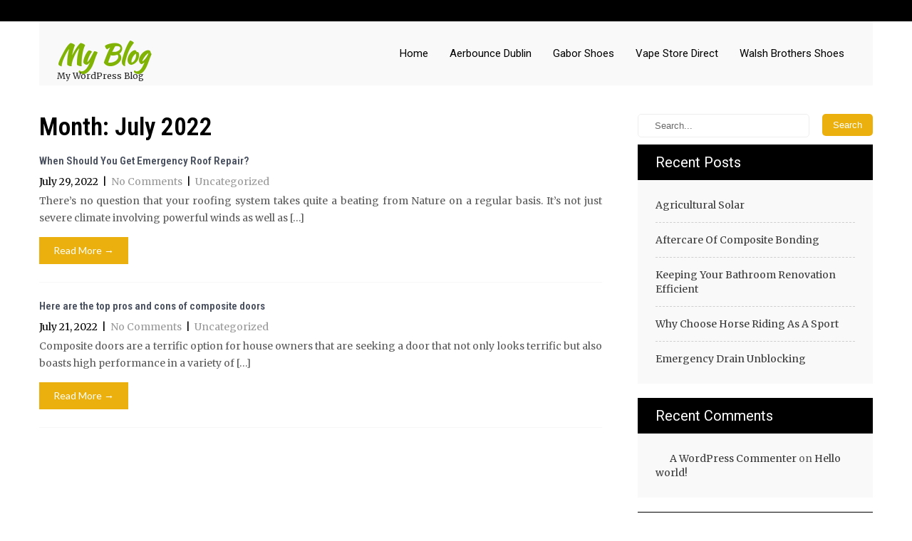

--- FILE ---
content_type: text/html; charset=UTF-8
request_url: https://irishherbalist.ie/2022/07/
body_size: 7961
content:
<!DOCTYPE html>
<html lang="en-US">
<head>
<meta charset="UTF-8">
<meta name="viewport" content="width=device-width, initial-scale=1">
<link rel="profile" href="https://gmpg.org/xfn/11">
<link rel="pingback" href="https://irishherbalist.ie/xmlrpc.php">
<title>July 2022 &#8211; My Blog</title>
<meta name='robots' content='max-image-preview:large' />
<link rel='dns-prefetch' href='//fonts.googleapis.com' />
<link rel="alternate" type="application/rss+xml" title="My Blog &raquo; Feed" href="https://irishherbalist.ie/feed/" />
<link rel="alternate" type="application/rss+xml" title="My Blog &raquo; Comments Feed" href="https://irishherbalist.ie/comments/feed/" />
<style id='wp-img-auto-sizes-contain-inline-css' type='text/css'>
img:is([sizes=auto i],[sizes^="auto," i]){contain-intrinsic-size:3000px 1500px}
/*# sourceURL=wp-img-auto-sizes-contain-inline-css */
</style>
<style id='wp-emoji-styles-inline-css' type='text/css'>

	img.wp-smiley, img.emoji {
		display: inline !important;
		border: none !important;
		box-shadow: none !important;
		height: 1em !important;
		width: 1em !important;
		margin: 0 0.07em !important;
		vertical-align: -0.1em !important;
		background: none !important;
		padding: 0 !important;
	}
/*# sourceURL=wp-emoji-styles-inline-css */
</style>
<style id='wp-block-library-inline-css' type='text/css'>
:root{--wp-block-synced-color:#7a00df;--wp-block-synced-color--rgb:122,0,223;--wp-bound-block-color:var(--wp-block-synced-color);--wp-editor-canvas-background:#ddd;--wp-admin-theme-color:#007cba;--wp-admin-theme-color--rgb:0,124,186;--wp-admin-theme-color-darker-10:#006ba1;--wp-admin-theme-color-darker-10--rgb:0,107,160.5;--wp-admin-theme-color-darker-20:#005a87;--wp-admin-theme-color-darker-20--rgb:0,90,135;--wp-admin-border-width-focus:2px}@media (min-resolution:192dpi){:root{--wp-admin-border-width-focus:1.5px}}.wp-element-button{cursor:pointer}:root .has-very-light-gray-background-color{background-color:#eee}:root .has-very-dark-gray-background-color{background-color:#313131}:root .has-very-light-gray-color{color:#eee}:root .has-very-dark-gray-color{color:#313131}:root .has-vivid-green-cyan-to-vivid-cyan-blue-gradient-background{background:linear-gradient(135deg,#00d084,#0693e3)}:root .has-purple-crush-gradient-background{background:linear-gradient(135deg,#34e2e4,#4721fb 50%,#ab1dfe)}:root .has-hazy-dawn-gradient-background{background:linear-gradient(135deg,#faaca8,#dad0ec)}:root .has-subdued-olive-gradient-background{background:linear-gradient(135deg,#fafae1,#67a671)}:root .has-atomic-cream-gradient-background{background:linear-gradient(135deg,#fdd79a,#004a59)}:root .has-nightshade-gradient-background{background:linear-gradient(135deg,#330968,#31cdcf)}:root .has-midnight-gradient-background{background:linear-gradient(135deg,#020381,#2874fc)}:root{--wp--preset--font-size--normal:16px;--wp--preset--font-size--huge:42px}.has-regular-font-size{font-size:1em}.has-larger-font-size{font-size:2.625em}.has-normal-font-size{font-size:var(--wp--preset--font-size--normal)}.has-huge-font-size{font-size:var(--wp--preset--font-size--huge)}.has-text-align-center{text-align:center}.has-text-align-left{text-align:left}.has-text-align-right{text-align:right}.has-fit-text{white-space:nowrap!important}#end-resizable-editor-section{display:none}.aligncenter{clear:both}.items-justified-left{justify-content:flex-start}.items-justified-center{justify-content:center}.items-justified-right{justify-content:flex-end}.items-justified-space-between{justify-content:space-between}.screen-reader-text{border:0;clip-path:inset(50%);height:1px;margin:-1px;overflow:hidden;padding:0;position:absolute;width:1px;word-wrap:normal!important}.screen-reader-text:focus{background-color:#ddd;clip-path:none;color:#444;display:block;font-size:1em;height:auto;left:5px;line-height:normal;padding:15px 23px 14px;text-decoration:none;top:5px;width:auto;z-index:100000}html :where(.has-border-color){border-style:solid}html :where([style*=border-top-color]){border-top-style:solid}html :where([style*=border-right-color]){border-right-style:solid}html :where([style*=border-bottom-color]){border-bottom-style:solid}html :where([style*=border-left-color]){border-left-style:solid}html :where([style*=border-width]){border-style:solid}html :where([style*=border-top-width]){border-top-style:solid}html :where([style*=border-right-width]){border-right-style:solid}html :where([style*=border-bottom-width]){border-bottom-style:solid}html :where([style*=border-left-width]){border-left-style:solid}html :where(img[class*=wp-image-]){height:auto;max-width:100%}:where(figure){margin:0 0 1em}html :where(.is-position-sticky){--wp-admin--admin-bar--position-offset:var(--wp-admin--admin-bar--height,0px)}@media screen and (max-width:600px){html :where(.is-position-sticky){--wp-admin--admin-bar--position-offset:0px}}

/*# sourceURL=wp-block-library-inline-css */
</style><style id='wp-block-paragraph-inline-css' type='text/css'>
.is-small-text{font-size:.875em}.is-regular-text{font-size:1em}.is-large-text{font-size:2.25em}.is-larger-text{font-size:3em}.has-drop-cap:not(:focus):first-letter{float:left;font-size:8.4em;font-style:normal;font-weight:100;line-height:.68;margin:.05em .1em 0 0;text-transform:uppercase}body.rtl .has-drop-cap:not(:focus):first-letter{float:none;margin-left:.1em}p.has-drop-cap.has-background{overflow:hidden}:root :where(p.has-background){padding:1.25em 2.375em}:where(p.has-text-color:not(.has-link-color)) a{color:inherit}p.has-text-align-left[style*="writing-mode:vertical-lr"],p.has-text-align-right[style*="writing-mode:vertical-rl"]{rotate:180deg}
/*# sourceURL=https://irishherbalist.ie/wp-includes/blocks/paragraph/style.min.css */
</style>
<style id='global-styles-inline-css' type='text/css'>
:root{--wp--preset--aspect-ratio--square: 1;--wp--preset--aspect-ratio--4-3: 4/3;--wp--preset--aspect-ratio--3-4: 3/4;--wp--preset--aspect-ratio--3-2: 3/2;--wp--preset--aspect-ratio--2-3: 2/3;--wp--preset--aspect-ratio--16-9: 16/9;--wp--preset--aspect-ratio--9-16: 9/16;--wp--preset--color--black: #000000;--wp--preset--color--cyan-bluish-gray: #abb8c3;--wp--preset--color--white: #ffffff;--wp--preset--color--pale-pink: #f78da7;--wp--preset--color--vivid-red: #cf2e2e;--wp--preset--color--luminous-vivid-orange: #ff6900;--wp--preset--color--luminous-vivid-amber: #fcb900;--wp--preset--color--light-green-cyan: #7bdcb5;--wp--preset--color--vivid-green-cyan: #00d084;--wp--preset--color--pale-cyan-blue: #8ed1fc;--wp--preset--color--vivid-cyan-blue: #0693e3;--wp--preset--color--vivid-purple: #9b51e0;--wp--preset--gradient--vivid-cyan-blue-to-vivid-purple: linear-gradient(135deg,rgb(6,147,227) 0%,rgb(155,81,224) 100%);--wp--preset--gradient--light-green-cyan-to-vivid-green-cyan: linear-gradient(135deg,rgb(122,220,180) 0%,rgb(0,208,130) 100%);--wp--preset--gradient--luminous-vivid-amber-to-luminous-vivid-orange: linear-gradient(135deg,rgb(252,185,0) 0%,rgb(255,105,0) 100%);--wp--preset--gradient--luminous-vivid-orange-to-vivid-red: linear-gradient(135deg,rgb(255,105,0) 0%,rgb(207,46,46) 100%);--wp--preset--gradient--very-light-gray-to-cyan-bluish-gray: linear-gradient(135deg,rgb(238,238,238) 0%,rgb(169,184,195) 100%);--wp--preset--gradient--cool-to-warm-spectrum: linear-gradient(135deg,rgb(74,234,220) 0%,rgb(151,120,209) 20%,rgb(207,42,186) 40%,rgb(238,44,130) 60%,rgb(251,105,98) 80%,rgb(254,248,76) 100%);--wp--preset--gradient--blush-light-purple: linear-gradient(135deg,rgb(255,206,236) 0%,rgb(152,150,240) 100%);--wp--preset--gradient--blush-bordeaux: linear-gradient(135deg,rgb(254,205,165) 0%,rgb(254,45,45) 50%,rgb(107,0,62) 100%);--wp--preset--gradient--luminous-dusk: linear-gradient(135deg,rgb(255,203,112) 0%,rgb(199,81,192) 50%,rgb(65,88,208) 100%);--wp--preset--gradient--pale-ocean: linear-gradient(135deg,rgb(255,245,203) 0%,rgb(182,227,212) 50%,rgb(51,167,181) 100%);--wp--preset--gradient--electric-grass: linear-gradient(135deg,rgb(202,248,128) 0%,rgb(113,206,126) 100%);--wp--preset--gradient--midnight: linear-gradient(135deg,rgb(2,3,129) 0%,rgb(40,116,252) 100%);--wp--preset--font-size--small: 13px;--wp--preset--font-size--medium: 20px;--wp--preset--font-size--large: 36px;--wp--preset--font-size--x-large: 42px;--wp--preset--spacing--20: 0.44rem;--wp--preset--spacing--30: 0.67rem;--wp--preset--spacing--40: 1rem;--wp--preset--spacing--50: 1.5rem;--wp--preset--spacing--60: 2.25rem;--wp--preset--spacing--70: 3.38rem;--wp--preset--spacing--80: 5.06rem;--wp--preset--shadow--natural: 6px 6px 9px rgba(0, 0, 0, 0.2);--wp--preset--shadow--deep: 12px 12px 50px rgba(0, 0, 0, 0.4);--wp--preset--shadow--sharp: 6px 6px 0px rgba(0, 0, 0, 0.2);--wp--preset--shadow--outlined: 6px 6px 0px -3px rgb(255, 255, 255), 6px 6px rgb(0, 0, 0);--wp--preset--shadow--crisp: 6px 6px 0px rgb(0, 0, 0);}:where(.is-layout-flex){gap: 0.5em;}:where(.is-layout-grid){gap: 0.5em;}body .is-layout-flex{display: flex;}.is-layout-flex{flex-wrap: wrap;align-items: center;}.is-layout-flex > :is(*, div){margin: 0;}body .is-layout-grid{display: grid;}.is-layout-grid > :is(*, div){margin: 0;}:where(.wp-block-columns.is-layout-flex){gap: 2em;}:where(.wp-block-columns.is-layout-grid){gap: 2em;}:where(.wp-block-post-template.is-layout-flex){gap: 1.25em;}:where(.wp-block-post-template.is-layout-grid){gap: 1.25em;}.has-black-color{color: var(--wp--preset--color--black) !important;}.has-cyan-bluish-gray-color{color: var(--wp--preset--color--cyan-bluish-gray) !important;}.has-white-color{color: var(--wp--preset--color--white) !important;}.has-pale-pink-color{color: var(--wp--preset--color--pale-pink) !important;}.has-vivid-red-color{color: var(--wp--preset--color--vivid-red) !important;}.has-luminous-vivid-orange-color{color: var(--wp--preset--color--luminous-vivid-orange) !important;}.has-luminous-vivid-amber-color{color: var(--wp--preset--color--luminous-vivid-amber) !important;}.has-light-green-cyan-color{color: var(--wp--preset--color--light-green-cyan) !important;}.has-vivid-green-cyan-color{color: var(--wp--preset--color--vivid-green-cyan) !important;}.has-pale-cyan-blue-color{color: var(--wp--preset--color--pale-cyan-blue) !important;}.has-vivid-cyan-blue-color{color: var(--wp--preset--color--vivid-cyan-blue) !important;}.has-vivid-purple-color{color: var(--wp--preset--color--vivid-purple) !important;}.has-black-background-color{background-color: var(--wp--preset--color--black) !important;}.has-cyan-bluish-gray-background-color{background-color: var(--wp--preset--color--cyan-bluish-gray) !important;}.has-white-background-color{background-color: var(--wp--preset--color--white) !important;}.has-pale-pink-background-color{background-color: var(--wp--preset--color--pale-pink) !important;}.has-vivid-red-background-color{background-color: var(--wp--preset--color--vivid-red) !important;}.has-luminous-vivid-orange-background-color{background-color: var(--wp--preset--color--luminous-vivid-orange) !important;}.has-luminous-vivid-amber-background-color{background-color: var(--wp--preset--color--luminous-vivid-amber) !important;}.has-light-green-cyan-background-color{background-color: var(--wp--preset--color--light-green-cyan) !important;}.has-vivid-green-cyan-background-color{background-color: var(--wp--preset--color--vivid-green-cyan) !important;}.has-pale-cyan-blue-background-color{background-color: var(--wp--preset--color--pale-cyan-blue) !important;}.has-vivid-cyan-blue-background-color{background-color: var(--wp--preset--color--vivid-cyan-blue) !important;}.has-vivid-purple-background-color{background-color: var(--wp--preset--color--vivid-purple) !important;}.has-black-border-color{border-color: var(--wp--preset--color--black) !important;}.has-cyan-bluish-gray-border-color{border-color: var(--wp--preset--color--cyan-bluish-gray) !important;}.has-white-border-color{border-color: var(--wp--preset--color--white) !important;}.has-pale-pink-border-color{border-color: var(--wp--preset--color--pale-pink) !important;}.has-vivid-red-border-color{border-color: var(--wp--preset--color--vivid-red) !important;}.has-luminous-vivid-orange-border-color{border-color: var(--wp--preset--color--luminous-vivid-orange) !important;}.has-luminous-vivid-amber-border-color{border-color: var(--wp--preset--color--luminous-vivid-amber) !important;}.has-light-green-cyan-border-color{border-color: var(--wp--preset--color--light-green-cyan) !important;}.has-vivid-green-cyan-border-color{border-color: var(--wp--preset--color--vivid-green-cyan) !important;}.has-pale-cyan-blue-border-color{border-color: var(--wp--preset--color--pale-cyan-blue) !important;}.has-vivid-cyan-blue-border-color{border-color: var(--wp--preset--color--vivid-cyan-blue) !important;}.has-vivid-purple-border-color{border-color: var(--wp--preset--color--vivid-purple) !important;}.has-vivid-cyan-blue-to-vivid-purple-gradient-background{background: var(--wp--preset--gradient--vivid-cyan-blue-to-vivid-purple) !important;}.has-light-green-cyan-to-vivid-green-cyan-gradient-background{background: var(--wp--preset--gradient--light-green-cyan-to-vivid-green-cyan) !important;}.has-luminous-vivid-amber-to-luminous-vivid-orange-gradient-background{background: var(--wp--preset--gradient--luminous-vivid-amber-to-luminous-vivid-orange) !important;}.has-luminous-vivid-orange-to-vivid-red-gradient-background{background: var(--wp--preset--gradient--luminous-vivid-orange-to-vivid-red) !important;}.has-very-light-gray-to-cyan-bluish-gray-gradient-background{background: var(--wp--preset--gradient--very-light-gray-to-cyan-bluish-gray) !important;}.has-cool-to-warm-spectrum-gradient-background{background: var(--wp--preset--gradient--cool-to-warm-spectrum) !important;}.has-blush-light-purple-gradient-background{background: var(--wp--preset--gradient--blush-light-purple) !important;}.has-blush-bordeaux-gradient-background{background: var(--wp--preset--gradient--blush-bordeaux) !important;}.has-luminous-dusk-gradient-background{background: var(--wp--preset--gradient--luminous-dusk) !important;}.has-pale-ocean-gradient-background{background: var(--wp--preset--gradient--pale-ocean) !important;}.has-electric-grass-gradient-background{background: var(--wp--preset--gradient--electric-grass) !important;}.has-midnight-gradient-background{background: var(--wp--preset--gradient--midnight) !important;}.has-small-font-size{font-size: var(--wp--preset--font-size--small) !important;}.has-medium-font-size{font-size: var(--wp--preset--font-size--medium) !important;}.has-large-font-size{font-size: var(--wp--preset--font-size--large) !important;}.has-x-large-font-size{font-size: var(--wp--preset--font-size--x-large) !important;}
/*# sourceURL=global-styles-inline-css */
</style>

<style id='classic-theme-styles-inline-css' type='text/css'>
/*! This file is auto-generated */
.wp-block-button__link{color:#fff;background-color:#32373c;border-radius:9999px;box-shadow:none;text-decoration:none;padding:calc(.667em + 2px) calc(1.333em + 2px);font-size:1.125em}.wp-block-file__button{background:#32373c;color:#fff;text-decoration:none}
/*# sourceURL=/wp-includes/css/classic-themes.min.css */
</style>
<link rel='stylesheet' id='natural-herbs-lite-font-css' href='//fonts.googleapis.com/css?family=Roboto+Condensed%3A300%2C400%2C600%2C700%2C800%2C900%7CLato%3A100%2C100i%2C300%2C300i%2C400%2C400i%2C700%2C700i%2C900%2C900i%7CRoboto%3A100%2C100i%2C300%2C300i%2C400%2C400i%2C500%2C500i%2C700%2C700i%2C900%2C900i%7CGreat+Vibes%3A400%7COpen+Sans%3A300%2C300i%2C400%2C400i%2C600%2C600i%2C700%2C700i%2C800%2C800i%7CAssistant%3A200%2C300%2C400%2C600%2C700%2C800%7CKaushan+Script%3A400%7CMerriweather%3A300%2C300i%2C400%2C400i%2C700%2C700i%2C900%2C900i%7CRoboto+Slab%3A300%2C400%2C700&#038;ver=6.9' type='text/css' media='all' />
<link rel='stylesheet' id='natural-herbs-lite-basic-style-css' href='https://irishherbalist.ie/wp-content/themes/natural-herbs-lite/style.css?ver=6.9' type='text/css' media='all' />
<link rel='stylesheet' id='natural-herbs-lite-editor-style-css' href='https://irishherbalist.ie/wp-content/themes/natural-herbs-lite/editor-style.css?ver=6.9' type='text/css' media='all' />
<link rel='stylesheet' id='natural-herbs-lite-animation-style-css' href='https://irishherbalist.ie/wp-content/themes/natural-herbs-lite/css/animation.css?ver=6.9' type='text/css' media='all' />
<link rel='stylesheet' id='nivo-slider-css' href='https://irishherbalist.ie/wp-content/themes/natural-herbs-lite/css/nivo-slider.css?ver=6.9' type='text/css' media='all' />
<link rel='stylesheet' id='natural-herbs-lite-main-style-css' href='https://irishherbalist.ie/wp-content/themes/natural-herbs-lite/css/responsive.css?ver=6.9' type='text/css' media='all' />
<link rel='stylesheet' id='natural-herbs-lite-base-style-css' href='https://irishherbalist.ie/wp-content/themes/natural-herbs-lite/css/style_base.css?ver=6.9' type='text/css' media='all' />
<link rel='stylesheet' id='natural-herbs-lite-custom-style-css' href='https://irishherbalist.ie/wp-content/themes/natural-herbs-lite/css/natural-herbs-lite-custom-style.css?ver=6.9' type='text/css' media='all' />
<style id='natural-herbs-lite-custom-style-inline-css' type='text/css'>

					#sidebar ul li a:hover,
					.cols-3 ul li a:hover, .cols-3 ul li.current_page_item a,					
					.phone-no strong,					
					.left a:hover,
					.blog_lists h4 a:hover,
					.recent-post h6 a:hover,
					.recent-post a:hover,
					.design-by a,
					.postmeta a:hover,
					.recent-post .morebtn:hover, .sitenav ul li a:hover, .sitenav ul li.current_page_item a, .sitenav ul li.menu-item-has-children.hover, .sitenav ul li.current-menu-parent a.parent
					{ 
						 color:  !important;
					}
					.pagination .nav-links span.current, .pagination .nav-links a:hover,
					#commentform input#submit:hover,
					.nivo-controlNav a.active,								
					.wpcf7 input[type='submit'],
					a.ReadMore,
					input.search-submit
					{ 
					   background-color:  !important;
					}
					.slide_info .slide_more:hover{border-color:  !important;}
				
/*# sourceURL=natural-herbs-lite-custom-style-inline-css */
</style>
<script type="text/javascript" src="https://irishherbalist.ie/wp-includes/js/jquery/jquery.min.js?ver=3.7.1" id="jquery-core-js"></script>
<script type="text/javascript" src="https://irishherbalist.ie/wp-includes/js/jquery/jquery-migrate.min.js?ver=3.4.1" id="jquery-migrate-js"></script>
<script type="text/javascript" src="https://irishherbalist.ie/wp-content/themes/natural-herbs-lite/js/jquery.nivo.slider.js?ver=6.9" id="jquery-nivo-js"></script>
<script type="text/javascript" src="https://irishherbalist.ie/wp-content/themes/natural-herbs-lite/js/custom.js?ver=6.9" id="natural-herbs-lite-custom-js-js"></script>
<link rel="https://api.w.org/" href="https://irishherbalist.ie/wp-json/" /><link rel="EditURI" type="application/rsd+xml" title="RSD" href="https://irishherbalist.ie/xmlrpc.php?rsd" />
<meta name="generator" content="WordPress 6.9" />
<style type="text/css">.recentcomments a{display:inline !important;padding:0 !important;margin:0 !important;}</style>	<style type="text/css">
		
	</style>
	</head>
<body data-rsssl=1 class="archive date wp-theme-natural-herbs-lite">
<div class="header">
<div class="headerinformation">
<div class="container">
<div class="header-right">
    </div>
<div class="clear"></div>
</div>
     </div>	
<div class="container">
    <div class="logomenuarea">
        <div class="logo">
        <div class="clear"></div>
        <a href="https://irishherbalist.ie/">
    <h2 class="site-title">My Blog</h2>
        <p class="site-description">My WordPress Blog</p>                          
        </a>
</div>
<div class="navarea">
    <div class="toggle"><a class="toggleMenu" href="#" style="display:none;">Menu</a></div> 
    <div class="sitenav">
      <div class="menu"><ul>
<li ><a href="https://irishherbalist.ie/">Home</a></li><li class="page_item page-item-165"><a href="https://irishherbalist.ie/aerbounce-dublin/">Aerbounce Dublin</a></li>
<li class="page_item page-item-175"><a href="https://irishherbalist.ie/gabor-shoes/">Gabor Shoes</a></li>
<li class="page_item page-item-167"><a href="https://irishherbalist.ie/vape-store-direct/">Vape Store Direct</a></li>
<li class="page_item page-item-173"><a href="https://irishherbalist.ie/walsh-brothers-shoes/">Walsh Brothers Shoes</a></li>
</ul></div>
         
    </div><!-- .sitenav--> 
</div>
    <div class="clear"></div> 
    </div>	
</div> <!-- container -->
</div><!--.header --><div class="container">
     <div class="page_content">
        <section class="site-main">
			                <header class="page-header">
                   <h1 class="entry-title">Month: <span>July 2022</span></h1>                </header><!-- .page-header -->
				<div class="blog-post">
					<div class="blog_lists">
<article id="post-120" class="post-120 post type-post status-publish format-standard hentry category-uncategorized">
        <header class="entry-header">           
        <h4><a href="https://irishherbalist.ie/when-should-you-get-emergency-roof-repair/" rel="bookmark">When Should You Get Emergency Roof Repair?</a></h4>
                    <div class="postmeta">
                <div class="post-date">July 29, 2022</div><!-- post-date -->
                <div class="post-comment"> &nbsp;|&nbsp; <a href="https://irishherbalist.ie/when-should-you-get-emergency-roof-repair/#respond">No Comments</a></div>
                <div class="post-categories"> &nbsp;|&nbsp; <a href="https://irishherbalist.ie/category/uncategorized/" rel="category tag">Uncategorized</a></div>                  
            </div><!-- postmeta -->
            </header><!-- .entry-header -->
        <div class="entry-summary">
        <p>There&#8217;s no question that your roofing system takes quite a beating from Nature on a regular basis. It&#8217;s not just severe climate involving powerful winds as well as [&hellip;]</p>
       <a class="ReadMore" href="https://irishherbalist.ie/when-should-you-get-emergency-roof-repair/">Read More &rarr;</a>
    </div><!-- .entry-summary -->
        <div class="clear"></div>
</article><!-- #post-## -->
</div><!-- blog-post-repeat --><div class="blog_lists">
<article id="post-118" class="post-118 post type-post status-publish format-standard hentry category-uncategorized">
        <header class="entry-header">           
        <h4><a href="https://irishherbalist.ie/here-are-the-top-pros-and-cons-of-composite-doors/" rel="bookmark">Here are the top pros and cons of composite doors</a></h4>
                    <div class="postmeta">
                <div class="post-date">July 21, 2022</div><!-- post-date -->
                <div class="post-comment"> &nbsp;|&nbsp; <a href="https://irishherbalist.ie/here-are-the-top-pros-and-cons-of-composite-doors/#respond">No Comments</a></div>
                <div class="post-categories"> &nbsp;|&nbsp; <a href="https://irishherbalist.ie/category/uncategorized/" rel="category tag">Uncategorized</a></div>                  
            </div><!-- postmeta -->
            </header><!-- .entry-header -->
        <div class="entry-summary">
        <p>Composite doors are a terrific option for house owners that are seeking a door that not only looks terrific but also boasts high performance in a variety of [&hellip;]</p>
       <a class="ReadMore" href="https://irishherbalist.ie/here-are-the-top-pros-and-cons-of-composite-doors/">Read More &rarr;</a>
    </div><!-- .entry-summary -->
        <div class="clear"></div>
</article><!-- #post-## -->
</div><!-- blog-post-repeat -->                </div>
                        </section>
       <div id="sidebar">    
    <form role="search" method="get" class="search-form" action="https://irishherbalist.ie/">
	<label>
		<input type="search" class="search-field" placeholder="Search..." value="" name="s">
	</label>
	<input type="submit" class="search-submit" value="Search">
</form>
</aside>
		
		<h3 class="widget-title titleborder"><span>Recent Posts</span></h3><aside id="%1$s" class="widget %2$s">
		<ul>
											<li>
					<a href="https://irishherbalist.ie/agricultural-solar/">Agricultural Solar</a>
									</li>
											<li>
					<a href="https://irishherbalist.ie/aftercare-of-composite-bonding/">Aftercare Of Composite Bonding</a>
									</li>
											<li>
					<a href="https://irishherbalist.ie/keeping-your-bathroom-renovation-efficient/">Keeping Your Bathroom Renovation Efficient</a>
									</li>
											<li>
					<a href="https://irishherbalist.ie/why-choose-horse-riding-as-a-sport/">Why Choose Horse Riding As A Sport</a>
									</li>
											<li>
					<a href="https://irishherbalist.ie/emergency-drain-unblocking/">Emergency Drain Unblocking</a>
									</li>
					</ul>

		</aside><h3 class="widget-title titleborder"><span>Recent Comments</span></h3><aside id="%1$s" class="widget %2$s"><ul id="recentcomments"><li class="recentcomments"><span class="comment-author-link"><a href="https://wordpress.org/" class="url" rel="ugc external nofollow">A WordPress Commenter</a></span> on <a href="https://irishherbalist.ie/hello-world/#comment-1">Hello world!</a></li></ul></aside><h3 class="widget-title titleborder"><span>Archives</span></h3><aside id="%1$s" class="widget %2$s">
			<ul>
					<li><a href='https://irishherbalist.ie/2024/09/'>September 2024</a></li>
	<li><a href='https://irishherbalist.ie/2024/08/'>August 2024</a></li>
	<li><a href='https://irishherbalist.ie/2024/07/'>July 2024</a></li>
	<li><a href='https://irishherbalist.ie/2024/06/'>June 2024</a></li>
	<li><a href='https://irishherbalist.ie/2024/05/'>May 2024</a></li>
	<li><a href='https://irishherbalist.ie/2023/07/'>July 2023</a></li>
	<li><a href='https://irishherbalist.ie/2023/05/'>May 2023</a></li>
	<li><a href='https://irishherbalist.ie/2022/08/'>August 2022</a></li>
	<li><a href='https://irishherbalist.ie/2022/07/' aria-current="page">July 2022</a></li>
	<li><a href='https://irishherbalist.ie/2022/06/'>June 2022</a></li>
	<li><a href='https://irishherbalist.ie/2022/05/'>May 2022</a></li>
	<li><a href='https://irishherbalist.ie/2022/04/'>April 2022</a></li>
	<li><a href='https://irishherbalist.ie/2022/03/'>March 2022</a></li>
	<li><a href='https://irishherbalist.ie/2022/02/'>February 2022</a></li>
	<li><a href='https://irishherbalist.ie/2022/01/'>January 2022</a></li>
	<li><a href='https://irishherbalist.ie/2021/12/'>December 2021</a></li>
	<li><a href='https://irishherbalist.ie/2021/10/'>October 2021</a></li>
	<li><a href='https://irishherbalist.ie/2020/12/'>December 2020</a></li>
			</ul>

			</aside><h3 class="widget-title titleborder"><span>Categories</span></h3><aside id="%1$s" class="widget %2$s">
			<ul>
					<li class="cat-item cat-item-1"><a href="https://irishherbalist.ie/category/uncategorized/">Uncategorized</a>
</li>
			</ul>

			</aside><h3 class="widget-title titleborder"><span>Meta</span></h3><aside id="%1$s" class="widget %2$s">
		<ul>
						<li><a href="https://irishherbalist.ie/wp-login.php">Log in</a></li>
			<li><a href="https://irishherbalist.ie/feed/">Entries feed</a></li>
			<li><a href="https://irishherbalist.ie/comments/feed/">Comments feed</a></li>

			<li><a href="https://wordpress.org/">WordPress.org</a></li>
		</ul>

		</aside>	
</div><!-- sidebar -->       
        <div class="clear"></div>
    </div><!-- site-aligner -->
</div><!-- container -->
  
<div id="footer-wrapper">
		         <div class="copyright-wrapper">
        	<div class="container">
           		 <div class="copyright-txt">SKT Natural Herbs Lite</div>
                 <div class="clear"></div>
            </div>           
        </div>
    </div><!--end .footer-wrapper-->
<script type="speculationrules">
{"prefetch":[{"source":"document","where":{"and":[{"href_matches":"/*"},{"not":{"href_matches":["/wp-*.php","/wp-admin/*","/wp-content/uploads/*","/wp-content/*","/wp-content/plugins/*","/wp-content/themes/natural-herbs-lite/*","/*\\?(.+)"]}},{"not":{"selector_matches":"a[rel~=\"nofollow\"]"}},{"not":{"selector_matches":".no-prefetch, .no-prefetch a"}}]},"eagerness":"conservative"}]}
</script>
<script id="wp-emoji-settings" type="application/json">
{"baseUrl":"https://s.w.org/images/core/emoji/17.0.2/72x72/","ext":".png","svgUrl":"https://s.w.org/images/core/emoji/17.0.2/svg/","svgExt":".svg","source":{"concatemoji":"https://irishherbalist.ie/wp-includes/js/wp-emoji-release.min.js?ver=6.9"}}
</script>
<script type="module">
/* <![CDATA[ */
/*! This file is auto-generated */
const a=JSON.parse(document.getElementById("wp-emoji-settings").textContent),o=(window._wpemojiSettings=a,"wpEmojiSettingsSupports"),s=["flag","emoji"];function i(e){try{var t={supportTests:e,timestamp:(new Date).valueOf()};sessionStorage.setItem(o,JSON.stringify(t))}catch(e){}}function c(e,t,n){e.clearRect(0,0,e.canvas.width,e.canvas.height),e.fillText(t,0,0);t=new Uint32Array(e.getImageData(0,0,e.canvas.width,e.canvas.height).data);e.clearRect(0,0,e.canvas.width,e.canvas.height),e.fillText(n,0,0);const a=new Uint32Array(e.getImageData(0,0,e.canvas.width,e.canvas.height).data);return t.every((e,t)=>e===a[t])}function p(e,t){e.clearRect(0,0,e.canvas.width,e.canvas.height),e.fillText(t,0,0);var n=e.getImageData(16,16,1,1);for(let e=0;e<n.data.length;e++)if(0!==n.data[e])return!1;return!0}function u(e,t,n,a){switch(t){case"flag":return n(e,"\ud83c\udff3\ufe0f\u200d\u26a7\ufe0f","\ud83c\udff3\ufe0f\u200b\u26a7\ufe0f")?!1:!n(e,"\ud83c\udde8\ud83c\uddf6","\ud83c\udde8\u200b\ud83c\uddf6")&&!n(e,"\ud83c\udff4\udb40\udc67\udb40\udc62\udb40\udc65\udb40\udc6e\udb40\udc67\udb40\udc7f","\ud83c\udff4\u200b\udb40\udc67\u200b\udb40\udc62\u200b\udb40\udc65\u200b\udb40\udc6e\u200b\udb40\udc67\u200b\udb40\udc7f");case"emoji":return!a(e,"\ud83e\u1fac8")}return!1}function f(e,t,n,a){let r;const o=(r="undefined"!=typeof WorkerGlobalScope&&self instanceof WorkerGlobalScope?new OffscreenCanvas(300,150):document.createElement("canvas")).getContext("2d",{willReadFrequently:!0}),s=(o.textBaseline="top",o.font="600 32px Arial",{});return e.forEach(e=>{s[e]=t(o,e,n,a)}),s}function r(e){var t=document.createElement("script");t.src=e,t.defer=!0,document.head.appendChild(t)}a.supports={everything:!0,everythingExceptFlag:!0},new Promise(t=>{let n=function(){try{var e=JSON.parse(sessionStorage.getItem(o));if("object"==typeof e&&"number"==typeof e.timestamp&&(new Date).valueOf()<e.timestamp+604800&&"object"==typeof e.supportTests)return e.supportTests}catch(e){}return null}();if(!n){if("undefined"!=typeof Worker&&"undefined"!=typeof OffscreenCanvas&&"undefined"!=typeof URL&&URL.createObjectURL&&"undefined"!=typeof Blob)try{var e="postMessage("+f.toString()+"("+[JSON.stringify(s),u.toString(),c.toString(),p.toString()].join(",")+"));",a=new Blob([e],{type:"text/javascript"});const r=new Worker(URL.createObjectURL(a),{name:"wpTestEmojiSupports"});return void(r.onmessage=e=>{i(n=e.data),r.terminate(),t(n)})}catch(e){}i(n=f(s,u,c,p))}t(n)}).then(e=>{for(const n in e)a.supports[n]=e[n],a.supports.everything=a.supports.everything&&a.supports[n],"flag"!==n&&(a.supports.everythingExceptFlag=a.supports.everythingExceptFlag&&a.supports[n]);var t;a.supports.everythingExceptFlag=a.supports.everythingExceptFlag&&!a.supports.flag,a.supports.everything||((t=a.source||{}).concatemoji?r(t.concatemoji):t.wpemoji&&t.twemoji&&(r(t.twemoji),r(t.wpemoji)))});
//# sourceURL=https://irishherbalist.ie/wp-includes/js/wp-emoji-loader.min.js
/* ]]> */
</script>
<script defer src="https://static.cloudflareinsights.com/beacon.min.js/vcd15cbe7772f49c399c6a5babf22c1241717689176015" integrity="sha512-ZpsOmlRQV6y907TI0dKBHq9Md29nnaEIPlkf84rnaERnq6zvWvPUqr2ft8M1aS28oN72PdrCzSjY4U6VaAw1EQ==" data-cf-beacon='{"version":"2024.11.0","token":"3feb34e5b08d4a53b19e705f8a328a95","r":1,"server_timing":{"name":{"cfCacheStatus":true,"cfEdge":true,"cfExtPri":true,"cfL4":true,"cfOrigin":true,"cfSpeedBrain":true},"location_startswith":null}}' crossorigin="anonymous"></script>
</body>
</html>

--- FILE ---
content_type: text/css
request_url: https://irishherbalist.ie/wp-content/themes/natural-herbs-lite/style.css?ver=6.9
body_size: 7071
content:
/*
Theme Name: Natural Herbs Lite
Theme URI: https://www.sktthemes.org/shop/free-herbal-wordpress-theme
Author: SKT Themes
Author URI: https://www.sktthemes.org
Description: Natural Herbs Lite is a herbal WordPress theme and template which is responsive and can be used for fresh, organic, nature, eco friendly, solar, green energy, vegetative, farming, agriculture, spices based. Ayurveda, Yoga, Naturopathy, Medical and Medicines, Spa, stress relief and conservation websites can also use it. It can also be used for multipurpose and is Gutenberg and WooCommerce compatible for online shop and store. It comes with a ready to import Elementor template plugin as add on which allows to import 63+ design templates for making use in home and other inner pages. Demo: https://sktperfectdemo.com/demos/natural-herbs/
Version: 1.3
Tested up to: 5.5
Requires PHP: 5.6
License: GNU General Public License
License URI: license.txt
Text Domain: natural-herbs-lite
Tags: two-columns,right-sidebar,custom-background,custom-colors,custom-menu,sticky-post,theme-options,threaded-comments,featured-images,custom-logo,editor-style,custom-header,blog,education,news

Natural Herbs Lite is based on Underscores theme(Underscores is distributed under the terms of the GNU GPL v2 or later).

Natural Herbs Lite WordPress Theme has been created by SKT Themes(sktthemes.org), 2018.
Natural Herbs Lite WordPress Theme is released under the terms of GNU GPL
*/

body {
  background-color: #fff;
  margin: 0;
  padding: 0;
  line-height: 20px;
  font-size: 14px;
  color: #5c5b5b;
  font-family: 'Merriweather';
  -ms-word-wrap: break-word;
  word-wrap: break-word;
  -webkit-box-sizing: border-box;
  -moz-box-sizing: border-box;
  box-sizing: border-box;
}

* {
  margin: 0;
  padding: 0;
  outline: none;
}

img {
  border: none;
  margin: 0;
  padding: 0;
  height: auto;
}

.wp-caption, .wp-caption-text, .sticky, .gallery-caption, .aligncenter {
  margin: 0;
  padding: 0;
}

p {
  margin: 0;
  padding: 0;
}

a {
color: #ECB00E;
text-decoration:none;
outline:none;
-webkit-transition:all 0.6s ease-in-out;
-moz-transition:all 0.6s ease-in-out; 
-ms-transition:all 0.6s ease-in-out;
-o-transition:all 0.6s ease-in-out;
transition:all 0.6s ease-in-out;
}

a:hover {
color: #282828;
text-decoration:none;
outline:none;
}

dfn, cite, em, i {
  font-style: italic;
}

blockquote {
  border: 0 solid #1a1a1a;
  border-left-width: 4px;
  color: #686868;
  font-size: 19px;
  font-size: 1.1875rem;
  font-style: italic;
  line-height: 1.4736842105;
  margin: 0 0 1.4736842105em;
  overflow: hidden;
  padding: 0 0 0 1.263157895em;
}

blockquote, q {
  quotes: none;
}

blockquote:before, blockquote:after, q:before, q:after {
  content: "";
}

blockquote p {
  margin-bottom: 1.4736842105em;
}

blockquote cite, blockquote small {
  color: #1a1a1a;
  display: block;
  font-size: 16px;
  font-size: 1rem;
  line-height: 1.75;
}

blockquote cite:before,
blockquote small:before {
  content: "\2014\00a0";
}

blockquote em, blockquote i, blockquote cite {
  font-style: normal;
}

blockquote strong, blockquote b {
  font-weight: 400;
}

blockquote > :last-child {
  margin-bottom: 0;
}

address {
  font-style: italic;
  margin: 0 0 1.75em;
}

code, kbd, tt, var, samp, pre {
  font-family: Inconsolata, monospace;
}

pre {
  border: 1px solid #d1d1d1;
  font-size: 16px;
  font-size: 1rem;
  line-height: 1.3125;
  margin: 0 0 1.75em;
  max-width: 100%;
  overflow: auto;
  padding: 1.75em;
  white-space: pre;
  white-space: pre-wrap;
  word-wrap: break-word;
}

code {
  background-color: #d1d1d1;
  padding: 0.125em 0.25em;
}

abbr, acronym {
  border-bottom: 1px dotted #d1d1d1;
  cursor: help;
}

mark, ins {
  background: #007acc;
  color: #fff;
  padding: 0.125em 0.25em;
  text-decoration: none;
}

big {
  font-size: 125%;
}

/**
 * 4.0 - Elements
 */

html {
  -webkit-box-sizing: border-box;
  -moz-box-sizing: border-box;
  box-sizing: border-box;
}

*,
*:before,
*:after {
  -webkit-box-sizing: inherit;
  -moz-box-sizing: inherit;
  box-sizing: inherit;
}

hr {
  background-color: #d1d1d1;
  border: 0;
  height: 1px;
  margin: 0 0 1.75em;
}

ul, ol {
  margin: 0 0 1.75em 1.25em;
  padding: 0;
}

ul {
  list-style: disc;
}

ol {
  list-style: decimal;
  margin-left: 1.5em;
}

li > ul, li > ol {
  margin-bottom: 0;
}

dl {
  margin: 0 0 1.75em;
}

dt {
  font-weight: 700;
}

dd {
  margin: 0 0 1.75em;
}

img {
  height: auto;
  max-width: 100%;
  vertical-align: middle;
}

del {
  opacity: 0.8;
}

table, th, td {
  border: 1px solid #d1d1d1;
}

table {
  border-collapse: separate;
  border-spacing: 0;
  border-width: 1px 0 0 1px;
  margin: 0 0 1.75em;
  table-layout: fixed;
  width: 100%;
}

#wp-calendar caption {
  text-align: center;
  padding-bottom: 20px;
}

caption, th, td {
  font-weight: normal;
  text-align: left;
}

th {
  border-width: 0 1px 1px 0;
  font-weight: 700;
}

td {
  border-width: 0 1px 1px 0;
}

th, td {
  padding: 0.4375em;
}

/* Placeholder text color -- selectors need to be separate to work. */
::-webkit-input-placeholder {
  color: #686868;
  font-family: Montserrat, "Helvetica Neue", sans-serif;
}

:-moz-placeholder {
  color: #686868;
  font-family: Montserrat, "Helvetica Neue", sans-serif;
}

::-moz-placeholder {
  color: #686868;
  font-family: Montserrat, "Helvetica Neue", sans-serif;
  opacity: 1;
}

:-ms-input-placeholder {
  color: #686868;
  font-family: Montserrat, "Helvetica Neue", sans-serif;
}

.entry-content ol li, .entry-content ul li {
  margin-left: 15px;
}

ul li ul, ul li ul li ul, ol li ol, ol li ol li ol {
  margin-left: 10px;
}

h1,h2,h3,h4,h5,h6 {
  color: #000000;
  font-family: 'Roboto Condensed', sans-serif;
  margin: 0 0 20px;
  padding: 0;
  line-height: 1.1;
  font-weight: 600;
}

h1 {
  font-size: 35px;
}

h2 {
  font-size: 25px;
}

h3 {
  font-size: 20px;
}

h4 {
  font-size: 15px;
}

h5 {
  font-size: 13px;
}

h6 {
  font-size: 12px;
}

.clear {
  clear: both;
}

.alignnone {
  width: 100% !important;
}

img.alignleft, .alignleft {
  float: left;
  margin: 0 15px 0 0;
  padding: 5px;
  border: 1px solid #f6f4f4;
}

.aligncenter, div.aligncenter {
  display: block;
  margin: 5px auto 5px auto;
  padding: 5px;
  border: 1px solid #f6f4f4;
}

a img.aligncenter {
  display: block;
  margin-left: auto;
  margin-right: auto;
  padding: 5px;
  border: 1px solid #f6f4f4;
}

img.alignright, .alignright {
  float: right;
  margin: 0 0 0 15px;
  padding: 5px;
  border: 1px solid #f6f4f4;
}

.tag-sticky-2 {
  background-color: #f6f4f4;
  padding: 20px;
}

.left {
  float: left;
}

.right {
  float: right;
}

.space50 {
  clear: both;
  height: 50px;
}

.space100 {
  clear: both;
  height: 100px;
}

.head-info-area {
  padding: 0;
  width: 100%;
  font-family: 'Roboto', sans-serif;
  font-size: 13px;
  background-color: #f1f6f5;
}

.center {
  margin: 0 auto;
  width: 1170px;
}

.left {
  float: left;
}

.right {
  float: right;
}

.head-info-area .left .phntp {
  display: inline-block;
  padding: 18px 5px;
}

.head-info-area .left .emltp {
  display: inline-block;
  padding: 18px 5px;
}

.head-info-area .right .sintp {
  display: inline-block;
  padding: 0;
  vertical-align: top;
}

.social-icons a:link, .social-icons a:visited {
  height: 36px;
  line-height: 36px;
  margin: 0 2px 0 0;
  padding: 0;
  text-align: center;
  width: 36px;
}

.social-icons {
  margin-top: 4px;
  display: inline-table;
}

.social-icons a:hover {
  color: #fff !important;
}

/*default pagination*/
.pagination {
  display: table;
  clear: both;
}

.pagination .nav-links {
  margin: 20px 0;
}

.pagination .nav-links a {
  margin-right: 0;
  background: #646262;
  color: #fff;
  padding: 5px 10px;
}

.pagination .nav-links span.current, .pagination .nav-links a:hover {
  padding: 5px 10px;
  background: #ECB00E;
  color: #fff;
}

.postmeta {
  padding: 5px 0;
  color: #999;
}

.postmeta a {
  color: #999;
}

.postmeta a:hover {
  color: #ECB00E;
}

#comment-nav-above .nav-previous, #comment-nav-below .nav-previous {
  float: none !important;
  margin: 10px 0;
}

ol.comment-list li {
  list-style: none;
  margin-bottom: 5px;
}

.logo {
  float: left;
  width: auto;
  z-index: 999;
  color: #222222;
  text-align:left;
}

.logo p {
  font-size: 12px;
  text-align: left;
}

.logo img {
  height: auto;
  width: auto;
  max-height: 50px;
  max-width: 220px;
  margin-top:-12px;
}

.logo h2 {
  margin: 0;
  line-height: 24px;
  color: #81b304;
  font-size: 37px;
  text-align: left;
  font-family: 'Kaushan Script', cursive;
}

.logo a {
  color: #222222;
}

.widget-right {
  float: right;
  font: 400 20px/22px 'Roboto Condensed';
  text-align: right;
}

.widget-right ul {
  margin: 0;
  padding: 0;
}

.widget-right ul li {
  float: left;
  margin-right: 20px;
  padding-right: 20px;
  border-right: solid 1px #dde4ea;
  list-style: none;
}

.widget-right ul li img {
  float: left;
  margin-right: 15px;
  margin-top: 7px;
}

.widget-right ul li span {
  float: left;
  color: #9d9e9f;
}

.widget-right ul li span strong {
  display: block;
  font-size: 17px;
  color: #6b6b6b;
}

.widget-right ul li a {
  color: #6b6b6b;
}

.widget-right ul li:last-child {
  margin-right: 0;
  padding-right: 0;
  border-right: none;
}

.header {
  width: 100%;
  z-index: 999;
  position: relative;
  background-color: #fff;
}

.header_row {
    width: 630px;
    float: right;
    margin: 0;
    padding: 33px 0 33px 0;
}

.header_row .column-1 {
    width: 36%;
    float: left;
    color: #1d1d1d;
	display:block;
}

.header_row .column-1 img{
    float: left;
    font-size: 36px;
    color: #1d1d1d;
    margin: 0 15px 0 0;
}

.header_row .phone-email-info {
    float: left;
    width: 77%;
}


.header_row .column-1 span.hederphone {
    font: bold 16px 'Roboto';
	margin-bottom:2px;
	color:#1d1d1d;
}

.header_row .column-1 span.hederphone a{
	color:#000;
}

.header_row .column-1 span.hederemailid, .header_row .column-1 span.hederemailid a{
   color: #828181;
   display:block;
   margin-top:6px;
}

.header_row .column-3 {
    width: 28%;
    float: right;
    color: #1d1d1d;
    margin: 8px 0 0 0;
    text-align: right;
}

/*.social-icons {
    width: auto;
}*/

.container {
  width: 1170px;
  margin: 0 auto;
  position: relative;
}

/*header menu css*/
#menubar {
  border-top: 3px solid #ECB00E;
}

.menuwrapper {
  background-color: #ECB00E;
  -webkit-border-bottom-right-radius: 3px;
  -webkit-border-bottom-left-radius: 3px;
  -moz-border-radius-bottomright: 3px;
  -moz-border-radius-bottomleft: 3px;
  border-bottom-right-radius: 3px;
  border-bottom-left-radius: 3px;
}

.toggle {
  display: block;
}

.toggle a {
  width: 100%;
  color: #ffffff;
  background: url(images/mobile_nav_right.png) no-repeat right center #3e3e3e;
  padding: 10px 10px;
  font-size: 16px;
  text-align: left;
}

.toggle a:hover {
  color: #ffffff !important;
}

.sitenav {
  display: none;
}

.slide_info {
  max-width:45%;
}

.sitenav {
  padding:0;
  float: left;
  width:100%;
  position:relative;
}

.sitenav ul {
  margin: 0;
  padding: 0;
  font-family: 'Roboto', sans-serif;
  font-size: 15px;
}

.sitenav ul li {
  display: inline-block;
  float: left;
  margin: 0;
  position: relative;
  text-align: center;
}

.sitenav ul li a {
  padding: 0 15px 35px 15px;
  display: block;
  color: #000000;
}

.sitenav ul li ul li {
  display: block;
  position: relative;
  float: none;
  top: -1px;
}

.sitenav ul li ul li a {
  display: block;
  padding-top: 10px;
  padding-bottom: 10px;
  position: relative;
  top: 1px;
  text-align: left;
  border-right: none;
  color: #000;
}

.sitenav ul li ul li a:hover {
  background-color: #282828;
}

.sitenav ul li a:hover, .sitenav ul li.current_page_item a, .sitenav ul li.menu-item-has-children.hover, .sitenav ul li.current-menu-parent a.parent {
  color: #81b304;
}

.sitenav ul li ul {
  display: none;
  z-index: 9999999;
  position: relative;
  margin:0;
}

.sitenav ul li ul li ul{
  margin:0;
}

.sitenav ul li:hover > ul {
  display: block;
  width: 230px;
  position: absolute;
  left: 0;
  text-align: left;
  background-color: #e8f1f6;
}

.sitenav ul li:hover ul li ul {
  display: none;
  position: relative;
}

.sitenav ul li:hover ul li:hover > ul {
  display: block;
  position: absolute;
  left: 200px;
  top: 1px;
}

.sitenav ul li:hover > ul li a {
  border-radius: 0px;
}

/* = header top bar css
-------------------------------------------------------------- */
section#home_slider {
  padding: 0;
}

#FrontBlogPost {
  padding: 60px 0;
}

#wrapfirst {
  padding: 0 0 60px;
}

h2.section-title {
  font-weight: 400;
  font-family: 'Roboto Condensed';
  font-size: 28px;
  color: #3a3a3a;
  margin: 0 0 30px 0;
  padding: 0 40px 20px 0;
  text-transform: uppercase;
  border-bottom: solid 1px #f58e2a;
  display: inline-block;
  position: relative;
}

h2.section-title::after {
  width: 10px;
  height: 10px;
  background: #f9f8f8;
  border: solid 1px #f58e2a;
  content: "";
  padding: 0;
  position: absolute;
  bottom: -6px;
  right: 0;
  border-radius: 100%;
  -moz-border-radius: 100%;
  -webkit-border-radius: 100%;
  -o-border-radius: 100%;
  -ms-border-radius: 100%;
}

.getaquote a {
  font: 16px 'Roboto Condensed';
  background: #0083b6;
  color: #ffffff;
  border: none;
  padding: 10px 20px;
  display: inline-block;
  -webkit-border-bottom-right-radius: 3px;
  -webkit-border-bottom-left-radius: 3px;
  -moz-border-radius-bottomright: 3px;
  -moz-border-radius-bottomleft: 3px;
  border-bottom-right-radius: 3px;
  border-bottom-left-radius: 3px;
}

.getaquote a:hover {
  color: #ffffff;
}

/* = social icons css
-------------------------------------------------------------- */
.header-social-icons {
  display: inline-block;
}

.header-social-icons a {
  width: 25px;
  height: 25px;
  line-height: 25px;
  text-align: center;
  vertical-align: middle;
  display: inline-block;
  transition: 0.6s;
  -moz-transition: 0.6s;
  -webkit-transition: 0.6s;
  -o-transition: 0.6s;
  margin: 0 3px;
  padding: 0;
}

.header-social-icons br {
  display: none;
}

.header-social-icons .fb {
  background: url(images/icon-fb.png) no-repeat center center;
}

.header-social-icons .tw {
  background: url(images/icon-tw.png) no-repeat center center;
}

.header-social-icons .gp {
  background: url(images/icon-gp.png) no-repeat center center;
}

.header-social-icons .in {
  background: url(images/icon-in.png) no-repeat center center;
}

.phoneno img, .emltp img {
  margin-right: 10px;
  margin-top: -2px;
}

.emltp a {
  color: #5c5b5b;
}

/* = Services section css
-------------------------------------------------------------- */
.last_column {
  clear: right;
  margin-right: 0 !important;
}
/* = section first css
-------------------------------------------------------------- */
#pagearea {
  display: block;
  padding:70px 0 45px 0;
  background-color:#f8f8f8;
}

.threebox {
  float: left;
  margin: 0;
  text-align: center;
  width: 31.7%;
  z-index: 99999999;
  position: relative;
  background-color: #ECB00E;
  margin-right: 28px;
  box-sizing: border-box;
}

.threebox p {
  margin-bottom: 20px;
  line-height: 22px;
  text-align: center;
  font-family: 'Roboto', sans-serif;
  font-size: 16px;
  color: #ffffff;
}

.threebox h3 {
  font: 400 18px 'Montserrat', sans-serif;
  color: #ffffff;
  margin: 0 0 10px;
  text-transform: uppercase;
  letter-spacing: 2px;
}

a.ReadMore {
  font: 400 14px/22px 'Lato', sans-serif;
  background-color: #ECB00E;
  padding: 8px 20px;
  color: #fff;
  display: inline-block;
}

a.ReadMore:hover {
  background-color: #282828;
  color: #fff;
}

.threebox:hover h3 {
  color: #ffffff;
}

.threebox .thumbbx {
  width: 100%;
  height: auto;
  max-height: 307px;
  overflow: hidden;
}

.threebox .thumbbx img {
  max-width: 100%;
}

.threebox .thumbtitle {
  position: absolute;
  width: 100%;
  height: 100%;
  display: flex;
  align-items: center;
  justify-content: center;
}

.threebox .thumbtitle h4 {
  font-size: 15px;
  font-weight: 400;
  margin: 0;
  padding: 10px 20px;
  letter-spacing: 3px;
  text-transform: uppercase;
  text-align: center;
  position: relative;
  z-index: 99;
  background-color: #FFF;
  color: #000;
}

.threebox:hover img {
  opacity: 0.3;
}

/* = social icons css
-------------------------------------------------------------- */
.social-icons a {
  background-color:#fff !important;
  width: 36px;
  height: 35px;
  line-height: 35px;
  text-align: center;
  vertical-align: middle;
  display: inline-block;
  transition: 0.6s;
  -moz-transition: 0.6s;
  -webkit-transition: 0.6s;
  -o-transition: 0.6s;
  margin: 0;
  padding: 0;
}

.social-icons a:hover{
	background-color:#ECB00E !important;
}

.social-icons br {
  display: none;
}

.social-icons .fb {
  background: url(images/icon-fb.png) no-repeat center center;
}

.social-icons .tw {
  background: url(images/icon-tw.png) no-repeat center center;
}

.social-icons .gp {
  background: url(images/icon-gp.png) no-repeat center center;
}

.social-icons .in {
  background: url(images/icon-in.png) no-repeat center center;
}

.fa-shopping-cart {
  background: url(images/icon-cart.png) no-repeat center center;
}

/* = Page lay out css
-------------------------------------------------------------- */
.site-main {
  width: 790px;
  margin: 0;
  padding: 0;
  float: left;
}

#sitefull {
  width: 100%;
  float: none;
}

#sitefull p {
  margin-bottom: 15px;
}

.page_content {
  padding: 40px 0;
}

.page_content p {
  margin-bottom: 20px;
  line-height: 24px;
  text-align:justify;
}

.post_content{padding:0;}

.post_content p {
  margin-bottom: 20px;
  line-height: 24px;
  text-align:justify;
}

.blog_lists {
  margin: 0 0 25px 0;
  padding-bottom: 25px;
  border-bottom: 1px solid #f7f7f7;
}

.blog_lists h4 {
  margin-bottom: 6px;
}

.blog_lists h4 a {
  color: #484f5e;
}

.blog_lists h4 a:hover {
  color: #ECB00E;
}

.blog_lists p {
  margin-bottom: 15px;
}

.blog-meta {
  font-style: italic;
  margin-bottom: 8px;
}

.post-date, .post-comment, .post-categories {
  display: inline;
  color: #000000;
}

.single_title {
  margin-bottom: 5px;
}

.BlogPosts {
  width: 31.2%;
  float: left;
  margin: 0 3% 0 0;
}

.BlogPosts img {
  width: 100%;
}

.BlogPosts h2 {
  margin: 10px 0;
  font-size: 22px;
}

.post-thumb {
  width: 35%;
  float: left;
  margin: 5px 25px 5px 0;
  height: 185px;
  overflow: hidden;
}

.post-thumb img {
  width: 100%;
}

/* = sidebar
-------------------------------------------------------------- */
#sidebar {
  width: 330px;
  float: right;
  overflow: hidden;
}

aside.widget {
  margin-bottom: 20px;
  padding: 25px;
  background-color:#f9f9f9;
}

aside.widget ul {
  list-style: disc;
}

h3.widget-title {
  padding: 20px 25px;
  margin-bottom: 0;
  color: #fff;
  background-color:#000;
  text-align: left;
  font-family: 'Roboto';
  font-size: 20px;
  font-weight:normal;
}

.titleborder {
  line-height: 0.5;
  text-align: left;
}

.titleborder span {
  display: block;
  position: relative;
}

h3.widget-title a {
  color: #282828;
}

#sidebar ul li {
  padding: 14px 0;
  list-style: none;
  border-bottom:1px dashed #d0cfcf;
}

#sidebar ul li:first-child{padding-top:0px;}
#sidebar ul li:last-child{padding-bottom:0px;}

#sidebar ul {
  margin: 0;
}

#sidebar ul li a {
  color: #3b3b3b;
  display: inline-block;
}

#sidebar ul li a:hover {
  color: #ECB00E;
}

#sidebar ul li:last-child {
  border: none;
}

#sidebar ul li span {
  padding-left: 20px;
}

.fullwidth {
  width: 100%;
  float: none;
}
/* = Footer Social css
-------------------------------------------------------------- */
.footerinfo {
  font: 400 16px/18px 'Roboto Condensed';
  display: inline-block;
}

.footerinfo .fa {
  margin-right: 8px;
}

.footerinfo span {
  margin-left: 35px;
}

.footerinfo a {
  color: #777777;
}

.footer-social {
  float: left;
  vertical-align: top;
}

#footersocial .left a {
  color: #9a9a9a;
}

#footersocial .left a:hover {
  color: #ffffff;
}

#footersocial .left span {
  line-height: 22px;
}

/* = Footer css
-------------------------------------------------------------- */
#footer-wrapper {
  position: relative;
  color: #ffffff;
  background-color: #191919;
}

#footer-wrapper .social-icons a:link, .social-icons a:visited {
  border-left: none;
}

#footer-wrapper .social-icons a:last-of-type {
  border-right: none;
}

.footer {
  padding: 80px 0 40px;
}

.cols-3 {
  width: 25%;
  float: left;
  margin: 0 5% 2% 0;
  box-sizing: border-box;
  color: #919090;
}

.widget-column-2 {
  padding: 0 5%;
  width: 40%;
}

.widget-column-3 {
  margin-right: 0px !important;
}

.cols-3 h5 {
  font-size: 19px;
  color: #fff;
  margin-bottom: 20px;
  text-transform: uppercase;
  font-family: 'Merriweather';
}

.cols-3 h5:after {
  content: '';
  display: table;
  width: 40px;
  border-bottom: 2px solid #fff;
  padding-bottom: 20px;
  margin-bottom: 20px;
}

.cols-3 h5 span {
  font-weight: 300;
  color: #fff;
}

.cols-3 ul {
  margin: 0;
  padding: 0;
  list-style: inside disc;
}

.cols-3 ul li {
  display: block;
  padding: 0;
}

.cols-3 ul li a {
  color: #919090;
  padding: 3px 0 3px 20px;
  display: block;
}

.cols-3 ul li a:hover, .cols-3 ul li.current_page_item a {
  color: #dd5145;
}

.cols-3 p {
  margin-bottom: 15px;
}

.phone-no {
  margin: 10px 0 0;
  line-height: 22px;
}

.phone-no a {
  color: #919090;
}

.phone-no a:hover {
  color: #ECB00E;
}

.phone-no strong {
  display: inline-block;
  color: #ECB00E;
}

.phone-no img {
  margin: 5px 15px 0 0;
  float: left;
}

.cols-3 .phone-no p {
  margin-bottom: 10px;
}

.copyright-wrapper {
  background-color: #191919;
  color: #fff;
  position: relative;
  padding: 35px 0;
  border-top:1px solid #252525;
}

.copyright-txt {
  float: none;
  padding-top:10px;
  text-align:left;
}

.copyright-txt a{
	color:#ECB00E;
}

.copyright-txt a:hover{
	color:#ffffff;
}

.copyright-txt span {
  color: #ECB00E;
}

.design-by {
  float: right;
}

.recent-post {
  margin: 0 0 4px 0;
  padding-bottom: 4px;
}

.recent-post h6 {
  font-size: 13px;
  margin-bottom: 6px;
  display: block;
  text-transform: uppercase;
}

.recent-post a {
  color: #757575;
}

.recent-post a:hover {
  color: #ECB00E;
}

.recent-post img {
  float: left;
  width: 60px;
  margin: 4px 15px 5px 0;
  border: 3px solid #4c4b4b;
}

.recent-post p {
  margin-bottom: 10px;
}

.recent-post .morebtn {
  color: #ffffff;
}

.recent-post .morebtn:hover {
  color: #ECB00E;
}

.recent-post:last-child {
  border-bottom: none;
  margin-bottom: 0;
  padding-bottom: 0;
}

/* Buttons */
.button {
  display: inline-block;
  font-size: 16px;
  font-weight: 600;
  line-height: normal;
  background-color: #FFF !important;
  padding: 15px 40px;
  border-radius: 0;
}

.button:hover {
  background-color: #34c6f6;
  border-color: #1898c2;
  color: #fff;
}

.section2button {
  display: inline-block;
  font-family: 'Roboto',sans-serif;
  font-size: 14px;
  font-weight: 600;
  line-height: normal;
  background-color: #81b304;
  color: #fff;
  text-transform:uppercase;
}

.section2button a {
  padding: 15px 30px;
  display: block;
  color: #fff;  
}

.section2button:hover {
  background-color:#ECB00E;
}

/* woocommerce CSS
================================================*/
a.added_to_cart {
  background: #e1472f;
  padding: 5px;
  display: inline-block;
  color: #fff;
  line-height: 1;
}

a.added_to_cart:hover {
  background: #000000;
}

a.button.added:before {
  content: '' !important;
}

#bbpress-forums ul li {
  padding: 0;
}

#subscription-toggle a.subscription-toggle {
  padding: 5px 10px;
  display: inline-block;
  color: #e1472f;
  margin-top: 4px;
}

textarea.wp-editor-area {
  border: 1px #ccc solid;
}

.woocommerce input[type=text], .woocommerce textarea {
  border: 1px #ccc solid;
  padding: 4px;
}

form.woocommerce-ordering select {
  padding: 5px;
  color: #777777;
}

.woocommerce table.shop_table th, .woocommerce-page table.shop_table th {
  font-family: 'Roboto Condensed',san-serif;
  color: #ff8a00;
}

.woocommerce ul.products li.product .price, .woocommerce-page ul.products li.product .price {
  color: inherit !important;
}

h1.product_title, p.price {
  margin-bottom: 10px;
}

.woocommerce table.shop_table th, .woocommerce-page table.shop_table th {
  font-family: 'Roboto Condensed',san-serif;
  color: #ECB00E;
}

.woocommerce ul.products li, #payment ul.payment_methods li {
  list-style: none !important;
}

.woocommerce ul.products li.product .price, .woocommerce-page ul.products li.product .price {
  color: inherit !important;
}

.woocommerce table.shop_table th, .woocommerce table.shop_table td {
  border-bottom: 0px !important;
}

#wp-calendar {
  width: 100%;
}

input.search-field, .post-password-form input[type=password] {
  border: 1px #eee solid;
  padding: 8px 23px 8px 23px;
  border-radius: 5px;
  -moz-border-radius: 5px;
  -webkit-border-radius: 5px;
  margin-bottom: 10px;
  width: 73%;
  margin-right: 5px;
}

input.search-submit, .post-password-form input[type=submit], .wpcf7-form input[type=submit] {
  border: none;
  color: #ffffff;
  padding: 8px 15px;
  cursor: pointer;
  border-radius: 5px;
  -moz-border-radius: 5px;
  -webkit-border-radius: 5px;
  background-color: #ECB00E;
  float: right;
}

/* Text meant only for screen readers. */
.screen-reader-text {
  clip: rect(1px, 1px, 1px, 1px);
  position: absolute !important;
  height: 1px;
  width: 1px;
  overflow: hidden;
}

.screen-reader-text:focus {
  background-color: #f1f1f1;
  border-radius: 3px;
  box-shadow: 0 0 2px 2px rgba(0, 0, 0, 0.6);
  clip: auto !important;
  color: #21759b;
  display: block;
  font-size: 14px;
  font-size: 0.875rem;
  font-weight: bold;
  height: auto;
  left: 5px;
  line-height: normal;
  padding: 15px 23px 14px;
  text-decoration: none;
  top: 5px;
  width: auto;
  z-index: 100000;
 /* Above WP toolbar. */;
}
/* ============= Contact Page =========== */
.wpcf7 {
  margin: 30px 0 0;
  padding: 0;
}

.wpcf7 input[type="text"], .wpcf7 input[type="tel"], .wpcf7 input[type="email"] {
  width: 40%;
  border: 1px solid #cccccc;
  box-shadow: inset 1px 1px 2px #ccc;
  height: 35px;
  padding: 0 15px;
  color: #797979;
  margin-bottom: 0;
}

.wpcf7 textarea {
  width: 60%;
  border: 1px solid #cccccc;
  box-shadow: inset 1px 1px 2px #ccc;
  height: 150px;
  color: #797979;
  margin-bottom: 25px;
  font: 12px arial;
  padding: 10px;
  padding-right: 0;
}

.wpcf7 input[type="submit"] {
  background-color: #ECB00E;
  width: auto;
  border: none;
  cursor: pointer;
  font: 18px 'Roboto Condensed',san-serif;
  color: #ffffff;
  padding: 10px 40px;
  border-radius: 3px;
}	

/* ============= Comment Form ============ */
h1.screen-reader-text {
  font: 22px 'Roboto Condensed',san-serif;
}

.site-nav-previous, .nav-previous {
  float: left;
}

.site-nav-next, .nav-next {
  float: right;
}

h3#reply-title {
  font: 300 18px 'Roboto Condensed',san-serif;
}

#comments {
  margin: 30px 0 0;
  padding: 0;
}

nav#nav-below {
  margin-top: 15px;
}

.slider-wrapper {
  background: url(images/loading.gif) no-repeat center center #fff;
  min-height: 500px;
}

body.enableslide .header {
  position: absolute;
  background-color:transparent;
}

body.enableslide .logomenuarea{background-color:#FFF;}

body.enableslide .headerinformation{background-color:transparent;}

/* ============= Others ============ */
body.wp-custom-logo .logo h2 {
  display: none;
}

#sidebar select {
  width: 100%;
  padding: 3px;
  height: 25px;
}

.page-links span {
  padding-right: 10px;
}

body.error404 .search-form {
  width: 50%;
}

body.title-tagline-hidden .site-title, body.title-tagline-hidden .site-description {
  clip: rect(1px, 1px, 1px, 1px);
  position: absolute;
}

.site-title, .site-description {
  position: relative;
}

.site-description {
  padding-top: 8px;
}

.menurightinfo {
  padding: 28px 0 28px 40px;
  margin-left: 25px;
  min-width: 165px;
  box-sizing: border-box;
  height: 100%;
  position: relative;
  float: right;
  border-left: 1px solid #f0efef;
}

.site_boxed .menurightinfo {
  padding: 25px;
  margin-right: -28px;
}

.menurightinfo i {
  height: 46px;
  width: 46px;
  line-height: 46px;
  text-align: center;
  color: #ffffff;
  font-size: 19px;
  float: right;
  background-color: #eeaa9c;
  border: solid 1px #ffffff;
  -webkit-border-radius: 100%;
  -moz-border-radius: 100%;
  border-radius: 100%;
  position: relative;
  z-index: 999999;
}

.menurightinfo .cart-item {
  position: relative;
}

.prd-count {
  width: 70px;
  text-align: left;
  box-sizing: border-box;
  padding: 7px 15px;
  background: #aece89;
  color: #ffffff;
  position: absolute;
  z-index: 999;
  right: 10px;
  -webkit-border-radius: 25px;
  -moz-border-radius: 25px;
  border-radius: 25px;
  top: 10px;
}

.prd-amount {
  position: absolute;
  left: -10px;
  top: 18px;
}

#withcontent {
  padding: 50px 0;
  background-color: #FFF;
}

.w-thumb {
  float: left;
  vertical-align: top;
  text-align: center;
  width: 48%;
}

.w-cont {
  float: right;
  text-align: left;
  width: 48%;
}

.w-cont h2, .w-fullcont h2 {
  font-weight: bold;
  text-align: left;
  clear: both;
  margin: 0;
  padding-bottom: 5px;
  font-family: 'Oleo Script';
  font-size: 38px;
}

.w-cont h2 span, .w-fullcont h2 span {
  color: #ECB00E;
}

.w-cont p, .w-fullcont p {
  line-height: 24px;
  padding: 0;
  margin: 0 0 20px 0;
  font-family: Roboto;
  font-size: 13px;
}

.woocommerce div.product div.images .woocommerce-product-gallery__image:nth-child(n+2) {
  margin-top: 15px;
}

.flex-control-nav {
  margin-top: 15px !important;
}

.woocommerce form .form-row input.input-text, .woocommerce form .form-row textarea {
  line-height: 100%;
  padding: 5px;
  font-size: 12px;
}

body.wp-custom-logo .logo {
  padding: 0 0 0 0;
}

#sec1section {
  background:url(images/section-2-bg.jpg) center top no-repeat;
  background-size:cover;
  clear: both;
  padding: 80px 0 80px 0;
}

.specialty-boxes-outer {
  margin: 0 auto;
  max-width: 630px;
}

.specialty-boxes {
  margin-left: -15px;
  margin-right: -15px;
  text-align: center;
}

.specialty-box {
  box-sizing: border-box;
  float: left;
  margin-bottom: 30px;
  padding-left: 15px;
  padding-right: 15px;
  width: 50%;
}

.specialty-box-inner {
  border: solid 1px #fff;
  border-top-color: rgb(255, 255, 255);
  border-right-color: rgb(255, 255, 255);
  border-bottom-color: rgb(255, 255, 255);
  border-left-color: rgb(255, 255, 255);
  padding: 25px;
  border-radius: 5px;
  position: relative;
  transition: all 0.1s;
  background-color: transparent;
  font-family: Roboto;
}

.specialty-box-inner:hover {
  background-color: #fff !important;
}

.specialty-box-inner h4 {
  color: #fff;
}

.specialty-box-inner:hover h4 {
  color: #ECB00E;
}

.specialty-box-inner:hover p {
  color: #363636;
}

.specialty-box a {
  bottom: 0;
  display: block;
  left: 0;
  position: absolute;
  right: 0;
  top: 0;
  z-index: 9;
}

.specialty-box img {
  display: inline-block;
  max-width: 62px;
  max-height: 50px;
}

.specialty-box h4 {
  font-size: 18px;
  font-style: italic;
  font-weight: bold;
  letter-spacing: 1px;
  margin: 12px 0 15px;
}

.specialty-box p {
  margin: 0;
  color: #c9c9c9;
}

.featured-box {
  width: 31%;
  box-sizing: border-box;
  float: left;
  padding:60px 25px;
  margin:0 29px 30px 0;
  text-align: center;
}

.featured-box:hover{background-color:#FFF;}

.featured-box:nth-of-type(3){margin-right:0px;}

.featured-box-inner {
  position: relative;
  transition: all 0.2s;
}

.featured-box-image {
  max-width: 370px;
  display: inline-block;
}

.featured-box-title {
  font-family: Kaushan Script,cusrsive;
  font-size: 26px;
  font-weight: 400;
  color: #3a3a3a;
  text-align:center;
  padding:30px 0 10px 0;
  margin-bottom:10px;
}

.featured-box-text {
  margin: 0;
  color: #555555;
  line-height: 22px;
  padding: 0;
  text-align: center;
}

.featured-box-button {
  padding: 0;
  display: inline-block;
  margin-top: 28px;
  color: #000;
  cursor: pointer;
  text-align:left;
  font-weight:700;
  text-transform:uppercase;
  position:relative;
  z-index:9999;
}

.featured-box-button:hover {
  color:#ECB00E;
}

.bxbg3{
  margin-right:0px !important;
}
 
.columns-row {
  margin-left: -15px;
  margin-right: -15px;
}

.col-columns-2 {
  width: 50%;
  padding: 0 15px;
  box-sizing: border-box;
  float: left;
  min-height: 1px;
}

.col-columns-thumb {
  width: 40%;
  padding: 0 15px;
  box-sizing: border-box;
  float: right;
  text-align:right;
  min-height: 1px;
}

.fancy-title h2 {
  font-size: 50px;
  color: #3a3a3a;
  font-weight:400;
  font-family: 'Kaushan Script';
  margin-bottom:40px;
}

.fancy-title h2 span{color:#81b304;}

.fancy-desc p {
  margin-bottom: 50px;
  line-height: 26px;
  text-align:left;
  color:#282828;
}

.headerinformation{
  width:100%;
  padding:15px 0;
  box-sizing:border-box;
  background-color:#000;
  font-family: 'Roboto',sans-serif;
  font-size:14px;
  color:#FFF;
}

.header-left{
  float:left;  
  text-align:left;
}

.header-right{
  float:right;
  text-align:right;
}

.phone-top-left{
 float:left;
 text-align:left;
 padding:3px 15px 0 0;
}

.phone-top-left img{
 padding: 0 10px 0 0;
 vertical-align:middle;
}

.email-top-left{
 float:left;
 text-align:left;
 padding:3px 0 0 0;
}

.email-top-left img{
 padding: 0 10px 0 0;
 vertical-align:middle;
}

.email-top-left a{
 color:#FFF;
}

.logomenuarea{
  width:100%;
  background-color:#f9f9f9;
  padding:35px 25px 0 25px;
}

.navarea{
  float:right;
}

.slider-overlay {
    background-color: rgba(174,255,0, 0.8);
    position: absolute;
    height: 100%;
    width: 50%;
    z-index: 99;
}

.slider-shadow {
    background: rgba(0,0,0,.3);
    width: 100%;
    height: 100%;
    position: absolute;
    z-index: 99;
    -webkit-transition: all .4s ease-out;
    -moz-transition: all .4s ease-out;
    -ms-transition: all .4s ease-out;
    -o-transition: all .4s ease-out;
    transition: all .4s ease-out;
}

.featured-box-button {
    font-family: Roboto,sans-serif;
	background-color: #81b304;
	color: #ffffff;
    font-weight: 600;
    padding: 14px 35px;
    line-height: normal;
    display: inline-block;
    margin-top: 40px;
}

.featured-box:hover .featured-box-button{
	background-color: #ECB00E;
	color:#FFF;
}

.footerarea:after {
    content: "";
    background-color: #79b106;
    position: absolute;
    height: 100%;
    width: 38%;
    z-index: 9;
    top: 0;
    right: 0;
}

.footerarea .widget-column-3{
	position:relative;
	z-index:99999;
}

.last-foot-col p{
 	color:#FFF;
}